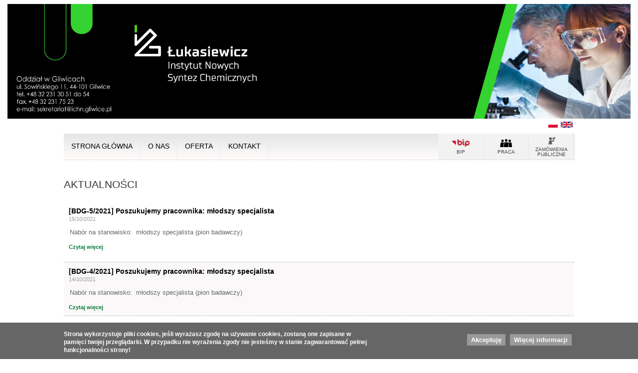

--- FILE ---
content_type: text/html; charset=utf-8
request_url: http://www.ichn.gliwice.pl/pl/aktualnosci
body_size: 6360
content:
<!DOCTYPE html>
<!--[if IEMobile 7]><html class="iem7"  lang="pl" dir="ltr"><![endif]-->
<!--[if lte IE 6]><html class="lt-ie9 lt-ie8 lt-ie7"  lang="pl" dir="ltr"><![endif]-->
<!--[if (IE 7)&(!IEMobile)]><html class="lt-ie9 lt-ie8"  lang="pl" dir="ltr"><![endif]-->
<!--[if IE 8]><html class="lt-ie9"  lang="pl" dir="ltr"><![endif]-->
<!--[if (gte IE 9)|(gt IEMobile 7)]><!--><html  lang="pl" dir="ltr" prefix="content: http://purl.org/rss/1.0/modules/content/ dc: http://purl.org/dc/terms/ foaf: http://xmlns.com/foaf/0.1/ og: http://ogp.me/ns# rdfs: http://www.w3.org/2000/01/rdf-schema# sioc: http://rdfs.org/sioc/ns# sioct: http://rdfs.org/sioc/types# skos: http://www.w3.org/2004/02/skos/core# xsd: http://www.w3.org/2001/XMLSchema#"><!--<![endif]-->

<head>
  <meta charset="utf-8" />
<link rel="shortcut icon" href="http://www.ichn.gliwice.pl/sites/default/files/favicon.ico" type="image/vnd.microsoft.icon" />
<meta name="description" content="Naszą misją są wszelkie działania na rzecz wzrostu innowacyjności i konkurencyjności gospodarki krajowej. Działania te realizujemy poprzez współpracę z przemysłem chemicznym nieorganicznym i branżami pokrewnymi, nie zapominając o intensyfikacji prac na rzecz ochrony środowiska." />
<meta name="keywords" content="instytut, chemia nieorganiczna, produkty nieorganiczne, mikronizacja, REACH, usługi analityczne, usługi badawcze, technologie nieorganiczne, inżynieria chemiczna, krystalizacja, ochrona środowiska, nawozy, CLP, analiza termiczna, powierzchnia właściwa BET, mielenie, suszenie rozpyłowe, odpady, ścieki, sole nieorganiczne, związki krzemu, związki fosforu" />
<link rel="canonical" href="http://www.ichn.gliwice.pl/pl/aktualnosci" />
<link rel="shortlink" href="http://www.ichn.gliwice.pl/pl/aktualnosci" />
  <title>Aktualności | ICHN</title>

      <meta name="MobileOptimized" content="width">
    <meta name="HandheldFriendly" content="true">
    <meta name="viewport" content="width=device-width, initial-scale=1.0" />
    <meta http-equiv="cleartype" content="on">

  <style>
@import url("http://www.ichn.gliwice.pl/modules/system/system.base.css?plf538");
</style>
<style>
@import url("http://www.ichn.gliwice.pl/modules/comment/comment.css?plf538");
@import url("http://www.ichn.gliwice.pl/modules/field/theme/field.css?plf538");
@import url("http://www.ichn.gliwice.pl/modules/node/node.css?plf538");
@import url("http://www.ichn.gliwice.pl/modules/search/search.css?plf538");
@import url("http://www.ichn.gliwice.pl/modules/user/user.css?plf538");
@import url("http://www.ichn.gliwice.pl/sites/all/modules/views/css/views.css?plf538");
@import url("http://www.ichn.gliwice.pl/sites/all/modules/caption_filter/caption-filter.css?plf538");
@import url("http://www.ichn.gliwice.pl/sites/all/modules/ckeditor/css/ckeditor.css?plf538");
</style>
<style>
@import url("http://www.ichn.gliwice.pl/sites/all/libraries/colorbox/example3/colorbox.css?plf538");
@import url("http://www.ichn.gliwice.pl/sites/all/modules/ctools/css/ctools.css?plf538");
</style>
<style>#sliding-popup.sliding-popup-bottom{background:#0779BF;}#sliding-popup .popup-content #popup-text h2,#sliding-popup .popup-content #popup-text p{color:#ffffff !important;}
</style>
<style>
@import url("http://www.ichn.gliwice.pl/sites/all/modules/eu_cookie_compliance/css/eu_cookie_compliance.css?plf538");
@import url("http://www.ichn.gliwice.pl/sites/all/modules/responsive_menus/styles/responsive_menus_simple/css/responsive_menus_simple.css?plf538");
@import url("http://www.ichn.gliwice.pl/sites/all/libraries/superfish/css/superfish.css?plf538");
</style>
<style>
@import url("http://www.ichn.gliwice.pl/sites/all/themes/ichn/css/styles.css?plf538");
</style>
  <script src="//ajax.googleapis.com/ajax/libs/jquery/1.7.2/jquery.min.js"></script>
<script>window.jQuery || document.write("<script src='/sites/all/modules/jquery_update/replace/jquery/1.7/jquery.min.js'>\x3C/script>")</script>
<script src="http://www.ichn.gliwice.pl/sites/default/files/js/js_vSmhpx_T-AShyt_WMW5_TcwwxJP1imoVOa8jvwL_mxE.js"></script>
<script src="http://www.ichn.gliwice.pl/sites/default/files/js/js_TGt4Bz2WQNO2l8-kQRpmF_J7K3WB-qqhpTEDuzSnHec.js"></script>
<script src="http://www.ichn.gliwice.pl/sites/default/files/js/js_gDN1JglDb21fVvCKHcbFJIrOS50yWMuxO7f_ON6kAXM.js"></script>
<script src="http://www.ichn.gliwice.pl/sites/default/files/js/js_kthbb8Qw-vOjbkvBH3OfwehnCERu75NkCaLVxkO_kZQ.js"></script>
<script>jQuery.extend(Drupal.settings, {"basePath":"\/","pathPrefix":"pl\/","ajaxPageState":{"theme":"ichn","theme_token":"LbFg8x96qGU8RmmLeZpO-AK2zK2IFiqTOx0HhGJNNts","js":{"sites\/all\/modules\/eu_cookie_compliance\/js\/eu_cookie_compliance.js":1,"\/\/ajax.googleapis.com\/ajax\/libs\/jquery\/1.7.2\/jquery.min.js":1,"0":1,"misc\/jquery.once.js":1,"misc\/drupal.js":1,"sites\/all\/modules\/caption_filter\/js\/caption-filter.js":1,"public:\/\/languages\/pl_I8VeLyLZ_HtJPMR5kHQAAQv4RmjIv98l_Y6hId9IW9Q.js":1,"sites\/all\/libraries\/colorbox\/jquery.colorbox-min.js":1,"sites\/all\/modules\/colorbox\/js\/colorbox.js":1,"sites\/all\/modules\/responsive_menus\/styles\/responsive_menus_simple\/js\/responsive_menus_simple.js":1,"sites\/all\/libraries\/superfish\/jquery.hoverIntent.minified.js":1,"sites\/all\/libraries\/superfish\/supposition.js":1,"sites\/all\/libraries\/superfish\/superfish.js":1,"sites\/all\/libraries\/superfish\/supersubs.js":1,"sites\/all\/modules\/superfish\/superfish.js":1,"sites\/all\/themes\/ichn\/js\/script.js":1,"sites\/all\/themes\/ichn\/js\/jquery.rwdImageMaps.min.js":1},"css":{"modules\/system\/system.base.css":1,"modules\/system\/system.menus.css":1,"modules\/system\/system.messages.css":1,"modules\/system\/system.theme.css":1,"modules\/comment\/comment.css":1,"modules\/field\/theme\/field.css":1,"modules\/node\/node.css":1,"modules\/search\/search.css":1,"modules\/user\/user.css":1,"sites\/all\/modules\/views\/css\/views.css":1,"sites\/all\/modules\/caption_filter\/caption-filter.css":1,"sites\/all\/modules\/ckeditor\/css\/ckeditor.css":1,"sites\/all\/libraries\/colorbox\/example3\/colorbox.css":1,"sites\/all\/modules\/ctools\/css\/ctools.css":1,"0":1,"sites\/all\/modules\/eu_cookie_compliance\/css\/eu_cookie_compliance.css":1,"sites\/all\/modules\/responsive_menus\/styles\/responsive_menus_simple\/css\/responsive_menus_simple.css":1,"sites\/all\/libraries\/superfish\/css\/superfish.css":1,"sites\/all\/themes\/ichn\/system.menus.css":1,"sites\/all\/themes\/ichn\/system.messages.css":1,"sites\/all\/themes\/ichn\/system.theme.css":1,"sites\/all\/themes\/ichn\/css\/styles.css":1}},"colorbox":{"opacity":"0.85","current":"{current} of {total}","previous":"\u00ab Prev","next":"Next \u00bb","close":"Close","maxWidth":"98%","maxHeight":"98%","fixed":true,"mobiledetect":true,"mobiledevicewidth":"480px"},"eu_cookie_compliance":{"popup_enabled":1,"popup_agreed_enabled":0,"popup_hide_agreed":0,"popup_clicking_confirmation":1,"popup_html_info":"\u003Cdiv\u003E\n  \u003Cdiv class =\u0022popup-content info\u0022\u003E\n    \u003Cdiv id=\u0022popup-text\u0022\u003E\n      \u003Cp\u003E\u003Cstrong\u003EStrona wykorzystuje pliki cookies\u003C\/strong\u003E, je\u015bli wyra\u017casz zgod\u0119 na u\u017cywanie cookies, zostan\u0105 one zapisane w pami\u0119ci twojej przegl\u0105darki. W przypadku nie wyra\u017cenia zgody nie jeste\u015bmy w stanie zagwarantowa\u0107 pe\u0142nej \u003Cstrong\u003Efunkcjonalno\u015bci strony!\u003C\/strong\u003E\u003C\/p\u003E\n    \u003C\/div\u003E\n    \u003Cdiv id=\u0022popup-buttons\u0022\u003E\n      \u003Cbutton type=\u0022button\u0022 class=\u0022agree-button\u0022\u003EAkceptuj\u0119\u003C\/button\u003E\n      \u003Cbutton type=\u0022button\u0022 class=\u0022find-more-button\u0022\u003EWi\u0119cej informacji\u003C\/button\u003E\n    \u003C\/div\u003E\n  \u003C\/div\u003E\n\u003C\/div\u003E\n","popup_html_agreed":"\u003Cdiv\u003E\n  \u003Cdiv class =\u0022popup-content agreed\u0022\u003E\n    \u003Cdiv id=\u0022popup-text\u0022\u003E\n      \u003Cp\u003EThank you for accepting cookiesYou can now hide this message or find out more about cookies.\u003C\/p\u003E\n    \u003C\/div\u003E\n    \u003Cdiv id=\u0022popup-buttons\u0022\u003E\n      \u003Cbutton type=\u0022button\u0022 class=\u0022hide-popup-button\u0022\u003EUkryj\u003C\/button\u003E\n      \u003Cbutton type=\u0022button\u0022 class=\u0022find-more-button\u0022 \u003EMore info\u003C\/button\u003E\n    \u003C\/div\u003E\n  \u003C\/div\u003E\n\u003C\/div\u003E","popup_height":"auto","popup_width":"100%","popup_delay":1000,"popup_link":"\/pl\/polityka-prywatnosci","popup_link_new_window":1,"popup_position":null,"popup_language":"pl","domain":""},"responsive_menus":[{"toggler_text":"\u2630 Menu","selectors":["#block-superfish-1"],"media_size":"825","absolute":true,"remove_attributes":true,"responsive_menus_style":"responsive_menus_simple"}],"superfish":{"1":{"id":"1","sf":{"animation":{"opacity":"show","height":"show"},"speed":"\u0027fast\u0027","autoArrows":false,"dropShadows":false,"disableHI":false},"plugins":{"supposition":true,"bgiframe":false,"supersubs":{"minWidth":"12","maxWidth":"27","extraWidth":1}}}}});</script>
      <!--[if lt IE 9]>
    <script src="/sites/all/themes/zen/js/html5-respond.js"></script>
    <![endif]-->
  </head>
<body class="html not-front not-logged-in no-sidebars page-aktualnosci i18n-pl section-aktualnosci page-views" >
      <p id="skip-link">
      <a href="#main-menu" class="element-invisible element-focusable">Jump to navigation</a>
    </p>
      
<div id="page">

  <header class="header" id="header" role="banner">

    
    
      <div class="header__region region region-header">
    <div id="block-block-1" class="block block-block first last odd">

      
  <div>
<div id="first_top_div">
<div class="center_div_left"><img alt="" src="/sites/default/files/naglowek-Gliwice-nowy-left.jpg" /></div>
<div class="center_div_right"><img alt="" src="/sites/default/files/naglowek-Gliwice-nowy-right.jpg" /></div>
</div>

</div>
  </div>

  </header>

  <div id="main">

    <div id="navigation">

      
        <div class="region region-navigation">
    <div id="block-block-6" class="block block-block first odd">

      
  <p><a href="/pl/"><img src="/sites/all/themes/ichn/images/pl.png" /></a><a href="/en/"><img src="/sites/all/themes/ichn/images/en.png" /></a></p>

</div>
<div id="block-superfish-1" class="block block-superfish even">

      
  <ul id="superfish-1" class="menu sf-menu sf-main-menu sf-horizontal sf-style-none sf-total-items-4 sf-parent-items-2 sf-single-items-2"><li id="menu-423-1" class="first odd sf-item-1 sf-depth-1 sf-no-children"><a href="/pl" title="" class="sf-depth-1">Strona główna</a></li><li id="menu-441-1" class="middle even sf-item-2 sf-depth-1 sf-total-children-5 sf-parent-children-1 sf-single-children-4 menuparent"><span title="" class="sf-depth-1 menuparent nolink">O nas</span><ul><li id="menu-551-1" class="first odd sf-item-1 sf-depth-2 sf-no-children"><a href="/pl/aktualnosci" title="" class="sf-depth-2 active">Aktualności</a></li><li id="menu-443-1" class="middle even sf-item-2 sf-depth-2 sf-no-children"><a href="/pl/historia" class="sf-depth-2">Historia</a></li><li id="menu-513-1" class="middle odd sf-item-3 sf-depth-2 sf-no-children"><a href="/pl/struktura-organizacyjna" class="sf-depth-2">Struktura oddziału</a></li><li id="menu-505-1" class="middle even sf-item-4 sf-depth-2 sf-total-children-6 sf-parent-children-0 sf-single-children-6 menuparent"><span title="" class="sf-depth-2 menuparent nolink">Osiągnięcia</span><ul><li id="menu-453-1" class="first odd sf-item-1 sf-depth-3 sf-no-children"><a href="/pl/nagrody-i-wyroznienia" class="sf-depth-3">Nagrody i wyróżnienia</a></li><li id="menu-452-1" class="middle even sf-item-2 sf-depth-3 sf-no-children"><a href="/pl/patenty" class="sf-depth-3">Patenty</a></li><li id="menu-455-1" class="middle odd sf-item-3 sf-depth-3 sf-no-children"><a href="/pl/projekty" class="sf-depth-3">Projekty</a></li><li id="menu-454-1" class="middle even sf-item-4 sf-depth-3 sf-no-children"><a href="/pl/publikacje" class="sf-depth-3">Publikacje</a></li><li id="menu-514-1" class="middle odd sf-item-5 sf-depth-3 sf-no-children"><a href="/pl/czlonkostwo" class="sf-depth-3">Członkostwo</a></li><li id="menu-509-1" class="last even sf-item-6 sf-depth-3 sf-no-children"><a href="/pl/licencje-i-wdrozenia" class="sf-depth-3">Licencje i wdrożenia</a></li></ul></li><li id="menu-444-1" class="last odd sf-item-5 sf-depth-2 sf-no-children"><a href="http://www.ins.pulawy.pl" title="" class="sf-depth-2">INS Puławy</a></li></ul></li><li id="menu-446-1" class="middle odd sf-item-3 sf-depth-1 sf-total-children-3 sf-parent-children-3 sf-single-children-0 menuparent"><span title="" class="sf-depth-1 menuparent nolink">Oferta</span><ul><li id="menu-510-1" class="first odd sf-item-1 sf-depth-2 sf-total-children-1 sf-parent-children-0 sf-single-children-1 menuparent"><span title="" class="sf-depth-2 menuparent nolink">Badania</span><ul><li id="menu-512-1" class="firstandlast odd sf-item-1 sf-depth-3 sf-no-children"><a href="/pl/grupa-badawcza-chemia-nieorganiczna" class="sf-depth-3">Zakład Syntezy Nieorganicznej i Inżynierii Procesowej</a></li></ul></li><li id="menu-503-1" class="middle even sf-item-2 sf-depth-2 sf-total-children-3 sf-parent-children-0 sf-single-children-3 menuparent"><span title="" class="sf-depth-2 menuparent nolink">Usługi</span><ul><li id="menu-519-1" class="first odd sf-item-1 sf-depth-3 sf-no-children"><a href="/pl/sekcja-analityczna" class="sf-depth-3">Laboratorium Analityczne</a></li><li id="menu-521-1" class="middle even sf-item-2 sf-depth-3 sf-no-children"><a href="/pl/laboratorium-mikronizacji" class="sf-depth-3">Laboratorium Mikronizacji</a></li><li id="menu-814-1" class="last odd sf-item-3 sf-depth-3 sf-no-children"><a href="/pl/grupa-badawcza-chemia-nieorganiczna-0" class="sf-depth-3">Zakład Syntezy Nieorganicznej i Inżynierii Procesowej</a></li></ul></li><li id="menu-517-1" class="last odd sf-item-3 sf-depth-2 sf-total-children-1 sf-parent-children-0 sf-single-children-1 menuparent"><span title="" class="sf-depth-2 menuparent nolink">Produkcja</span><ul><li id="menu-518-1" class="firstandlast odd sf-item-1 sf-depth-3 sf-no-children"><a href="/pl/produkcja-0" class="sf-depth-3">Zakład Wsparcia Technicznego</a></li></ul></li></ul></li><li id="menu-561-1" class="last even sf-item-4 sf-depth-1 sf-no-children"><a href="/pl/kontakt" class="sf-depth-1">Kontakt</a></li></ul>
</div>
<div id="block-block-2" class="block block-block last odd">

      
  <div id="menu_right">
<div id="bip">
<div class="logo_menu_right rtecenter"><a href="http://www.ins.pulawy.pl/BIP/" target="_blank"><img alt="" src="/sites/default/files/bip_logo.png" /></a></div>
<div class="rtecenter"><a href="http://www.ins.pulawy.pl/BIP/" target="_blank">Bip</a></div>
</div>
<div id="eu">
<div class="logo_menu_right rtecenter"><a href="praca"><img alt="" src="/sites/default/files/people.png" /></a></div>
<div class="rtecenter"><a href="praca">Praca</a></div>
</div>
<div id="przetargi">
<div class="logo_menu_right rtecenter"><a href="zamowienia-publiczne"><img alt="" src="/sites/default/files/zamowienia_logo.png" /></a></div>
<div class="rtecenter"><a href="zamowienia-publiczne">Zamówienia<br />
publiczne</a></div>
</div>
</div>

</div>
  </div>

    </div>

    <div id="content" class="column" role="main">
                  <a id="main-content"></a>
                    <h1 class="page__title title" id="page-title">Aktualności</h1>
                                          


<div class="view view-aktualnosci view-id-aktualnosci view-display-id-page_1 view-dom-id-aca83351eac2e563b1f0a59ed4d1e5d1">
        
  
  
      <div class="view-content">
        <div class="views-row views-row-1 views-row-odd views-row-first">
      
  <div class="views-field views-field-title">        <span class="field-content"><a href="/pl/bdg-52021-poszukujemy-pracownika-mlodszy-specjalista">[BDG-5/2021] Poszukujemy pracownika: młodszy specjalista</a></span>  </div>  
  <div class="views-field views-field-created">        <span class="field-content">15/10/2021</span>  </div>  
  <div class="views-field views-field-body">        <div class="field-content"><p>Nabór na stanowisko:  młodszy specjalista (pion badawczy)</p></div>  </div>  
  <div class="views-field views-field-view-node">        <span class="field-content"><a href="/pl/bdg-52021-poszukujemy-pracownika-mlodszy-specjalista">Czytaj więcej</a></span>  </div>  </div>
  <div class="views-row views-row-2 views-row-even">
      
  <div class="views-field views-field-title">        <span class="field-content"><a href="/pl/bdg-42021-poszukujemy-pracownika-mlodszy-specjalista">[BDG-4/2021] Poszukujemy pracownika: młodszy specjalista</a></span>  </div>  
  <div class="views-field views-field-created">        <span class="field-content">14/10/2021</span>  </div>  
  <div class="views-field views-field-body">        <div class="field-content"><p>Nabór na stanowisko:  młodszy specjalista (pion badawczy)</p></div>  </div>  
  <div class="views-field views-field-view-node">        <span class="field-content"><a href="/pl/bdg-42021-poszukujemy-pracownika-mlodszy-specjalista">Czytaj więcej</a></span>  </div>  </div>
  <div class="views-row views-row-3 views-row-odd">
      
  <div class="views-field views-field-title">        <span class="field-content"><a href="/pl/zaproszenie-do-skladania-ofert-0">Zaproszenie do składania ofert</a></span>  </div>  
  <div class="views-field views-field-created">        <span class="field-content">21/09/2020</span>  </div>  
  <div class="views-field views-field-body">        <div class="field-content"><p><a href="http://ins.pulawy.pl/BIP/zampubl30.html" target="_new">INS/IChN/ZO-8/2020</a><br />
Zaproszenie do składania ofert:<br /></p></div>  </div>  
  <div class="views-field views-field-view-node">        <span class="field-content"><a href="/pl/zaproszenie-do-skladania-ofert-0">Czytaj więcej</a></span>  </div>  </div>
  <div class="views-row views-row-4 views-row-even">
      
  <div class="views-field views-field-title">        <span class="field-content"><a href="/pl/poszukujemy-pracownika-mlodszy-specjalista">Poszukujemy pracownika: Młodszy specjalista</a></span>  </div>  
  <div class="views-field views-field-created">        <span class="field-content">10/06/2020</span>  </div>  
  <div class="views-field views-field-body">        <div class="field-content"><p><strong><a href="http://www.ins.pulawy.pl/images/dokumenty/ogloszenia/Praca/IChN_mlodszy_specjalista_zmiana_terminu.pdf" target="_new"><span style="&lt;/body"></span></a></strong></p></div>  </div>  
  <div class="views-field views-field-view-node">        <span class="field-content"><a href="/pl/poszukujemy-pracownika-mlodszy-specjalista">Czytaj więcej</a></span>  </div>  </div>
  <div class="views-row views-row-5 views-row-odd">
      
  <div class="views-field views-field-title">        <span class="field-content"><a href="/pl/zaproszenie-do-skladania-ofert">Zaproszenie do składania ofert</a></span>  </div>  
  <div class="views-field views-field-created">        <span class="field-content">05/05/2020</span>  </div>  
  <div class="views-field views-field-body">        <div class="field-content"><p><strong><a href="http://ins.pulawy.pl/BIP/doc30/2020-ICHNZO5-wynik.pdf" target="_new">Informacja o wynikach postępowania</a>.</strong></p></div>  </div>  
  <div class="views-field views-field-view-node">        <span class="field-content"><a href="/pl/zaproszenie-do-skladania-ofert">Czytaj więcej</a></span>  </div>  </div>
  <div class="views-row views-row-6 views-row-even">
      
  <div class="views-field views-field-title">        <span class="field-content"><a href="/pl/udzial-w-projekcie-cubr">Udział w projekcie CuBR</a></span>  </div>  
  <div class="views-field views-field-created">        <span class="field-content">08/04/2020</span>  </div>  
  <div class="views-field views-field-body">        <div class="field-content"><p></p></div>  </div>  
  <div class="views-field views-field-view-node">        <span class="field-content"><a href="/pl/udzial-w-projekcie-cubr">Czytaj więcej</a></span>  </div>  </div>
  <div class="views-row views-row-7 views-row-odd">
      
  <div class="views-field views-field-title">        <span class="field-content"><a href="/pl/zarzadzenie-dyrektora-w-zwiazku-z-wystapieniem-zagrozenia-epidemiologicznego">Zarządzenie Dyrektora w związku z wystąpieniem zagrożenia epidemiologicznego</a></span>  </div>  
  <div class="views-field views-field-created">        <span class="field-content">17/03/2020</span>  </div>  
  <div class="views-field views-field-body">        <div class="field-content"><p><strong>W związku z wystąpieniem zagrożenia epidemiologicznego koronawirusem (SARS 2019-CoV-2) w Polsce pragniemy poinformować o czasowym przestoju</strong></p></div>  </div>  
  <div class="views-field views-field-view-node">        <span class="field-content"><a href="/pl/zarzadzenie-dyrektora-w-zwiazku-z-wystapieniem-zagrozenia-epidemiologicznego">Czytaj więcej</a></span>  </div>  </div>
  <div class="views-row views-row-8 views-row-even">
      
  <div class="views-field views-field-title">        <span class="field-content"><a href="/pl/informacja-o-sprzedazy-samochodu-osobowego-stanowiacego-wlasnosc-sieci-badawczej-lukasiewicz">Informacja o sprzedaży samochodu osobowego stanowiącego własność Sieci Badawczej ŁUKASIEWICZ - Instytutu Nowych Syntez Chemicznych</a></span>  </div>  
  <div class="views-field views-field-created">        <span class="field-content">27/09/2019</span>  </div>  
  <div class="views-field views-field-body">        <div class="field-content"></div>  </div>  
  <div class="views-field views-field-view-node">        <span class="field-content"><a href="/pl/informacja-o-sprzedazy-samochodu-osobowego-stanowiacego-wlasnosc-sieci-badawczej-lukasiewicz">Czytaj więcej</a></span>  </div>  </div>
  <div class="views-row views-row-9 views-row-odd">
      
  <div class="views-field views-field-title">        <span class="field-content"><a href="/pl/publiczny-przetarg-pisemny-na-sprzedaz-samochodu-osobowego">Publiczny przetarg pisemny na sprzedaż samochodu osobowego</a></span>  </div>  
  <div class="views-field views-field-created">        <span class="field-content">05/09/2019</span>  </div>  
  <div class="views-field views-field-body">        <div class="field-content"><p>Sieć Badawcza Łukasiewicz - Instytut Nowych Syntez Chemicznych ogłasza<br />
publiczny przetarg pisemny na sprzedaż samochodu osobowego.</p></div>  </div>  
  <div class="views-field views-field-view-node">        <span class="field-content"><a href="/pl/publiczny-przetarg-pisemny-na-sprzedaz-samochodu-osobowego">Czytaj więcej</a></span>  </div>  </div>
  <div class="views-row views-row-10 views-row-even views-row-last">
      
  <div class="views-field views-field-title">        <span class="field-content"><a href="/pl/zapytanie-ofertowe-ichngs20195-dostawa-analizatora-ogolnego-wegla-organicznego-toc">ZAPYTANIE OFERTOWE ICHN/GS/2019/5: Dostawa analizatora ogólnego węgla organicznego TOC</a></span>  </div>  
  <div class="views-field views-field-created">        <span class="field-content">13/08/2019</span>  </div>  
  <div class="views-field views-field-body">        <div class="field-content"><p><strong><a href="/sites/default/files/aktualnosci/zalaczniki/analizator_-wybor_oferty.pdf" target="_new">Informacja o wyborze oferty</a></strong></p></div>  </div>  
  <div class="views-field views-field-view-node">        <span class="field-content"><a href="/pl/zapytanie-ofertowe-ichngs20195-dostawa-analizatora-ogolnego-wegla-organicznego-toc">Czytaj więcej</a></span>  </div>  </div>
    </div>
  
      <h2 class="element-invisible">Strony</h2><div class="item-list"><ul class="pager"><li class="pager-current first">1</li>
<li class="pager-item"><a title="Przejdź do strony 2" href="/pl/aktualnosci?page=1">2</a></li>
<li class="pager-item"><a title="Przejdź do strony 3" href="/pl/aktualnosci?page=2">3</a></li>
<li class="pager-item"><a title="Przejdź do strony 4" href="/pl/aktualnosci?page=3">4</a></li>
<li class="pager-item"><a title="Przejdź do strony 5" href="/pl/aktualnosci?page=4">5</a></li>
<li class="pager-next"><a href="/pl/aktualnosci?page=1">następna &gt;</a></li>
<li class="pager-last last"><a href="/pl/aktualnosci?page=4"></a></li>
</ul></div>  
  
  
  
  
</div>          </div>

    
    
  </div>
<div id="footer_bg">
    <footer id="footer" class="region region-footer">
    <div id="block-views-na-skroty-blok-block" class="block block-views first odd">

        <h2 class="block__title block-title">Na skróty</h2>
    
  <div class="view view-na-skroty-blok view-id-na_skroty_blok view-display-id-block view-dom-id-52b11d1cc6cb32afded05df94142cf17">
        
  
  
      <div class="view-content">
      <div class="item-list">    <ul>          <li class="views-row views-row-1 views-row-odd views-row-first">  
  <div class="views-field views-field-title">        <span class="field-content"><a href="/pl/projekty">Projekty</a></span>  </div></li>
          <li class="views-row views-row-2 views-row-even">  
  <div class="views-field views-field-title">        <span class="field-content"><a href="/pl/badania">Badania</a></span>  </div></li>
          <li class="views-row views-row-3 views-row-odd">  
  <div class="views-field views-field-title">        <span class="field-content"><a href="/pl/uslugi">Usługi</a></span>  </div></li>
          <li class="views-row views-row-4 views-row-even views-row-last">  
  <div class="views-field views-field-title">        <span class="field-content"><a href="/pl/produkcja">Produkcja</a></span>  </div></li>
      </ul></div>    </div>
  
  
  
  
  
  
</div>
</div>
<div id="block-block-4" class="block block-block last even">

      
  <h2 class="rteright">Sieć Badawcza Łukasiewicz - Instytut Nowych Syntez Chemicznych&nbsp;<br />
Centrum Badań i Rozwoju InorChem</h2>
<p class="rteright">ul. Sowińskiego 11, 44-101 Gliwice&nbsp;<br />
tel. +48 32&nbsp;231 30 51 do 54, faks +48 32&nbsp;231 75 23&nbsp;<br />
e-mail: <a href="mailto:sekretariat.gliwice@ins.lukasiewicz.gov.pl">sekretariat.gliwice@ins.lukasiewicz.gov.pl</a></p>
<p>&nbsp;</p>
<p class="rteright">IChN&nbsp; 2015<br />
Wszelkie prawa zastrzeżone</p>
<p><a class="polityka" href="polityka-prywatnosci">Polityka prywatności</a></p>

</div>
  </footer>
</div>
</div>

  <script src="http://www.ichn.gliwice.pl/sites/default/files/js/js_paiTaEsc1HNeBS2rkLc1NrprKrFnApv70kuY8awAaTI.js"></script>
</body>
</html>


--- FILE ---
content_type: text/css
request_url: http://www.ichn.gliwice.pl/sites/all/themes/ichn/css/styles.css?plf538
body_size: 5506
content:
/* line 14, ../sass/_reset.scss */
html, body, div, span, applet, object, iframe,
h1, h2, h3, h4, h5, h6, p, blockquote, pre,
a, abbr, acronym, address, big, cite, code,
del, dfn, em, img, ins, kbd, q, s, samp,
small, strike, strong, sub, sup, tt, var,
b, u, i, center,
dl, dt, dd, ol, ul, li,
fieldset, form, label, legend,
table, caption, tbody, tfoot, thead, tr, th, td,
article, aside, canvas, details, embed,
figure, figcaption, footer, header, hgroup,
menu, nav, output, ruby, section, summary,
time, mark, audio, video {
  margin: 0;
  padding: 0;
  border: 0;
  outline: 0;
  font-size: 100%;
  font: inherit;
  vertical-align: baseline;
}

/* line 25, ../sass/_reset.scss */
article, aside, details, figcaption, figure,
footer, header, hgroup, menu, nav, section {
  display: block;
}

/* line 29, ../sass/_reset.scss */
body {
  line-height: 1;
}

.node-23 .field-item div, .node-41 .field-item div, .node-59 .field-item div, .node-61 .field-item div {
  display: inline-block;
  padding: 10px;
  vertical-align: top;
  width: 45%;
  text-align: center;
  border-bottom: 1px dashed #999;
  min-height: 200px;
}
.node-23 .field-item div:nth-child(odd), .node-41 .field-item div:nth-child(odd), .node-59 .field-item div:nth-child(odd), .node-61 .field-item div:nth-child(odd) {
  background: #eee;
}

/* line 33, ../sass/_reset.scss */
ol, ul {
  list-style: none;
}

/* line 37, ../sass/_reset.scss */
blockquote, q {
  quotes: none;
}

/* line 42, ../sass/_reset.scss */
blockquote:before, blockquote:after,
q:before, q:after {
  content: '';
  content: none;
}

/* line 47, ../sass/_reset.scss */
table {
  border-collapse: collapse;
  border-spacing: 0;
}

/* line 52, ../sass/_reset.scss */
a {
  text-decoration: none;
}

/* line 56, ../sass/_reset.scss */
.outline {
  position: absolute;
  clip: rect(0px 0px 0px 0px);
  *clip: rect 0 0 0 0;
}

/*niebieski*/
/* line 10, ../sass/styles.scss */
html, body {
  width: 100%;
  font-family: Verdana, Arial, Helvetica, sans-serif;
}

/* line 15, ../sass/styles.scss */
p {
  margin: 8px 0;
}

/* line 19, ../sass/styles.scss */
h3 {
  font-size: 1.2em;
}

/* line 23, ../sass/styles.scss */
strong {
  font-weight: bold;
}

/* line 27, ../sass/styles.scss */
a {
  text-decoration: none;
}

/* line 30, ../sass/styles.scss */
a:hover {
  -webkit-transition: all .25s ease;
  -moz-transition: all .25s ease;
  -ms-transition: all .25s ease;
  -o-transition: all .25s ease;
  transition: all .25s ease;
  opacity: .9;
}

/* line 39, ../sass/styles.scss */
ul {
  padding-left: 30px;
  padding-top: 10px;
  padding-bottom: 10px;
}
/* line 43, ../sass/styles.scss */
ul ul {
  padding-left: 15px;
}
/* line 45, ../sass/styles.scss */
ul ul li {
  list-style: circle;
}

/* line 51, ../sass/styles.scss */
#page {
  padding: 0 15px;
}

/* line 56, ../sass/styles.scss */
article p {
  margin: 15px 0;
}
/* line 59, ../sass/styles.scss */
article li {
  list-style: disc;
}
/* line 61, ../sass/styles.scss */
article li:hover {
  transition: all .25s ease;
  opacity: .9;
}
/* line 66, ../sass/styles.scss */
article table {
  display: table;
}
/* line 68, ../sass/styles.scss */
article table p {
  margin: 0;
}
/* line 71, ../sass/styles.scss */
article table td {
  padding: 5px 10px;
}
/* line 73, ../sass/styles.scss */
article table td:hover {
  transition: all .25s ease;
  opacity: .6;
}

/* line 81, ../sass/styles.scss */
h2 {
  font-size: 1.2em;
}

/* line 85, ../sass/styles.scss */
#first_top_div {
	background: #000000;
  width: 100%;
  color: #fff;
  display: table;
}
/* line 92, ../sass/styles.scss */
.center_div_right img {
  height: 280px;
width: auto;
float: right;
}
.center_div_left img{
 height: 280px;
width: auto;
float: left;
}
#kontakt_top_right_center {
	background: #000;
	color: #fff;
	    padding: 0 10px 5px;
    font-size: .8em;
}
#kontakt_top_right_center a {
	color: #fff;
}
}

/* line 100, ../sass/styles.scss */
.center_div {
  max-width: 1024px;
  margin: 0 auto;
}

/* line 105, ../sass/styles.scss */
.not-front #content {
  clear: both;
  padding: 30px 0;
}

/* line 110, ../sass/styles.scss */
#second_top_div {
  width: 100%;
  height: 120px;
  position: relative;
}
/* line 114, ../sass/styles.scss */
#second_top_div a {
  color: #1D396B;
}
/* line 117, ../sass/styles.scss */
#second_top_div div {
  height: 100%;
  margin-top: 5px;
}
/* line 120, ../sass/styles.scss */
#second_top_div div img {
  height: 100%;
  float: left;
}
/* line 124, ../sass/styles.scss */
#second_top_div div #kontakt_top_right_center {
  display: table-cell;
  vertical-align: middle;
  position: relative;
}
/* line 128, ../sass/styles.scss */
#second_top_div div #kontakt_top_right_center h2 {
  color: #007638;
  font-weight: bold;
  font-size: 0.9em;
  margin-top: -10px;
  margin-bottom: 5px;
}
/* line 135, ../sass/styles.scss */
#second_top_div div #kontakt_top_right_center p {
  font-size: 0.9em;
  line-height: 1.2em;
}
/* line 138, ../sass/styles.scss */
#second_top_div div #kontakt_top_right_center p a {
  color: #0a447f;
}
/* line 143, ../sass/styles.scss */
#second_top_div div .top_name {
  font-weight: bold;
  text-transform: uppercase;
  color: #1D396B;
  font-size: 1.3em;
  padding-left: 60px;
  display: block;
}
/* line 152, ../sass/styles.scss */
#second_top_div #kontakt_top_right {
  float: right;
  font-size: 0.85em;
  text-align: right;
}
/* line 156, ../sass/styles.scss */
#second_top_div #kontakt_top_right strong {
  font-weight: bold;
}
/* line 160, ../sass/styles.scss */
#second_top_div .center_div div:nth-child(1) {
  height: 60%;
  bottom: 0;
  margin: auto;
  position: absolute;
  margin-left: 10px;
  top: 0;
}
/* line 168, ../sass/styles.scss */
#second_top_div div:nth-child(2) {
  color: #0a447f;
  font-size: 1.4em;
  display: table;
  float: left;
  margin-left: 20px;
}

/* line 177, ../sass/styles.scss */
aside.sidebars {
  width: 23%;
  float: left;
}
/* line 180, ../sass/styles.scss */
aside.sidebars .link_sidebar {
  color: #0a447f;
}
/* line 183, ../sass/styles.scss */
aside.sidebars .block-title {
  color: #383838;
  text-transform: uppercase;
  margin-bottom: 10px;
  font-weight: bold;
  text-align: center;
  border-bottom: 1px dashed #bbb;
  padding-bottom: 8px;
  font-size: .85em;
}
/* line 193, ../sass/styles.scss */
aside.sidebars #block-block-3 {
  text-align: center;
  padding: 5px 5px;
  color: #383838;
  margin-bottom: 20px;
  border-bottom: 1px dashed #ddd;
  background: #e5e5e5;
  /* Old browsers */
  background: -moz-linear-gradient(top, #e5e5e5 0%, #fffcfc 100%);
  /* FF3.6+ */
  background: -webkit-gradient(linear, left top, left bottom, color-stop(0%, #e5e5e5), color-stop(100%, #fffcfc));
  /* Chrome,Safari4+ */
  background: -webkit-linear-gradient(top, #e5e5e5 0%, #fffcfc 100%);
  /* Chrome10+,Safari5.1+ */
  background: -o-linear-gradient(top, #e5e5e5 0%, #fffcfc 100%);
  /* Opera 11.10+ */
  background: -ms-linear-gradient(top, #e5e5e5 0%, #fffcfc 100%);
  /* IE10+ */
  background: linear-gradient(to bottom, #e5e5e5 0%, #fffcfc 100%);
  /* W3C */
  filter: progid:DXImageTransform.Microsoft.gradient(startColorstr='#e5e5e5', endColorstr='#fffcfc',GradientType=0 );
  /* IE6-9 */
}
/* line 215, ../sass/styles.scss */
aside.sidebars #block-block-3 p {
  font-size: 0.8em;
  margin: 10px 0 5px;
}
/* line 218, ../sass/styles.scss */
aside.sidebars #block-block-3 p img {
  width: 40%;
  margin: 0 2px;
}
/* line 223, ../sass/styles.scss */
aside.sidebars #block-block-3 .block-title {
  font-size: 0.85em;
  border-bottom: 1px dashed #bbb;
  padding-bottom: 8px;
  margin-top: 10px;
}

/* line 232, ../sass/styles.scss */
.front #content {
  width: 76%;
  float: right;
}

/* line 237, ../sass/styles.scss */
.front #cont_front {
  clear: both;
  margin-top: 20px;
  display: inline-block;
}

/* line 243, ../sass/styles.scss */
#block-nivo-slider-nivo-slider {
  clear: both;
  position: relative;
}
/* line 246, ../sass/styles.scss */
#block-nivo-slider-nivo-slider .nivo-controlNav {
  position: absolute;
  bottom: 0;
  z-index: 9;
  right: 10px;
  padding: 10px;
}

/* line 256, ../sass/styles.scss */
#content #page-title {
  color: #383838;
  font-size: 1.3em;
  margin-top: 10px;
  margin-bottom: 25px;
  text-transform: uppercase;
}
/* line 263, ../sass/styles.scss */
#content article {
  font-size: .82em;
  line-height: 1.5em;
  padding: 0 20px;
}

/* line 270, ../sass/styles.scss */
.region-navigation {
  position: relative;
}
/* line 272, ../sass/styles.scss */
.region-navigation #slider {
  box-shadow: 0px 1px 8px 0px #ddd;
}
/* line 275, ../sass/styles.scss */
.region-navigation #block-views-bloki-srodek-block {
  padding-top: 10px;
  border-top: 1px dashed #bbb;
  border-bottom: 1px dashed #bbb;
  display: inline-block;
  padding-bottom: 10px;
  margin-top: 2px;
  width: 100%;
}
/* line 283, ../sass/styles.scss */
.region-navigation #block-views-bloki-srodek-block .views-row {
  float: left;
  width: 32.9%;
  margin: 0.2%;
}
/* line 287, ../sass/styles.scss */
.region-navigation #block-views-bloki-srodek-block .views-row:hover {
  transition: all .3s ease;
  opacity: .9;
}
/* line 291, ../sass/styles.scss */
.region-navigation #block-views-bloki-srodek-block .views-row img {
  width: 100%;
  height: auto;
}
/* line 295, ../sass/styles.scss */
.region-navigation #block-views-bloki-srodek-block .views-row .views-field-title {
  text-align: center;
  margin-top: 3px;
  margin-bottom: 8px;
}
/* line 299, ../sass/styles.scss */
.region-navigation #block-views-bloki-srodek-block .views-row .views-field-title a {
  background-color: #35d62d;
  padding: 5px 0;
  width: 100%;
  color: #000;
  text-transform: uppercase;
  font-size: .9em;
  display: block;
}
/* line 309, ../sass/styles.scss */
.region-navigation #block-views-bloki-srodek-block .views-row .views-field-body {
  font-size: .7em;
  text-align: center;
  color: #666;
  margin-top: 5px;
}

/* line 319, ../sass/styles.scss */
.region-navigation::before {
  background: #e5e5e5;
  border-right: 1px solid #e8e8e8;
  /* Old browsers */
  background: -moz-linear-gradient(top, #e5e5e5 0%, #fffcfc 100%);
  /* FF3.6+ */
  background: -webkit-gradient(linear, left top, left bottom, color-stop(0%, #e5e5e5), color-stop(100%, #fffcfc));
  /* Chrome,Safari4+ */
  background: -webkit-linear-gradient(top, #e5e5e5 0%, #fffcfc 100%);
  /* Chrome10+,Safari5.1+ */
  background: -o-linear-gradient(top, #e5e5e5 0%, #fffcfc 100%);
  /* Opera 11.10+ */
  background: -ms-linear-gradient(top, #e5e5e5 0%, #fffcfc 100%);
  /* IE10+ */
  background: linear-gradient(to bottom, #e5e5e5 0%, #fffcfc 100%);
  /* W3C */
  filter: progid:DXImageTransform.Microsoft.gradient(startColorstr='#e5e5e5', endColorstr='#fffcfc',GradientType=0 );
  /* IE6-9 */
  display: block;
  width: 100%;
  height: 52px;
  border-bottom: 1px dashed #ddd;
  position: absolute;
  content: "";
  z-index: -9;
}

/* line 346, ../sass/styles.scss */
#block-superfish-1 {
  float: left;
  background: #e5e5e5;
}
/* line 349, ../sass/styles.scss */
#block-superfish-1 ul {
  height: 100%;
}
/* line 351, ../sass/styles.scss */
#block-superfish-1 ul li {
  height: 100%;
  display: table;
  background: #e5e5e5;
  border-right: 1px solid #e8e8e8;
  /* Old browsers */
  background: -moz-linear-gradient(top, #e5e5e5 0%, #fffcfc 100%);
  /* FF3.6+ */
  background: -webkit-gradient(linear, left top, left bottom, color-stop(0%, #e5e5e5), color-stop(100%, #fffcfc));
  /* Chrome,Safari4+ */
  background: -webkit-linear-gradient(top, #e5e5e5 0%, #fffcfc 100%);
  /* Chrome10+,Safari5.1+ */
  background: -o-linear-gradient(top, #e5e5e5 0%, #fffcfc 100%);
  /* Opera 11.10+ */
  background: -ms-linear-gradient(top, #e5e5e5 0%, #fffcfc 100%);
  /* IE10+ */
  background: linear-gradient(to bottom, #e5e5e5 0%, #fffcfc 100%);
  /* W3C */
  filter: progid:DXImageTransform.Microsoft.gradient(startColorstr='#e5e5e5', endColorstr='#fffcfc',GradientType=0 );
  /* IE6-9 */
}
#block-superfish-1 ul li .nolink:hover, #block-superfish-1 ul li a:hover {
  color: #666 !important;
}
/* line 371, ../sass/styles.scss */
#block-superfish-1 ul li ul {
  margin-top: 13px;
}
/* line 373, ../sass/styles.scss */
#block-superfish-1 ul li ul li {
  background: none;
  height: 65%;
  border: 0;
  max-width: 250px;
  background: #35d62d;
}
/* line 379, ../sass/styles.scss */
#block-superfish-1 ul li ul li:hover {
  transition: all .25s ease;
  background: #35d62d;
}
/* line 383, ../sass/styles.scss */
#block-superfish-1 ul li ul li a, #block-superfish-1 ul li ul li .nolink {
  color: #000;
  padding: 5px 15px;
  font-size: .8em;
}
/* line 389, ../sass/styles.scss */
#block-superfish-1 ul li ul li ul {
  margin-top: 0;
}
/* line 391, ../sass/styles.scss */
#block-superfish-1 ul li ul li ul li {
  background: #37b72c;
}
/* line 393, ../sass/styles.scss */
#block-superfish-1 ul li ul li ul li a {
  padding: 12px;
}
/* line 400, ../sass/styles.scss */
#block-superfish-1 ul li a:hover, #block-superfish-1 ul li .nolink:hover {
  transition: all .4s ease;
  color: #fff;
  opacity: .8;
  cursor: pointer;
}
/* line 406, ../sass/styles.scss */
#block-superfish-1 ul li.active-trail .nolink {
  color: #fff;
}
/* line 409, ../sass/styles.scss */
#block-superfish-1 ul li.active-trail {
  /* Permalink - use to edit and share this gradient: http://colorzilla.com/gradient-editor/#0a447f+0,0c6b9b+100 */
  background: #0a447f;
  /* Old browsers */
  background: -moz-linear-gradient(top, #37b72c 0%, #35d62d 100%);
  /* FF3.6+ */
  background: -webkit-gradient(linear, left top, left bottom, color-stop(0%, #37b72c), color-stop(100%, #35d62d));
  /* Chrome,Safari4+ */
  background: -webkit-linear-gradient(top, #37b72c 0%, #35d62d 100%);
  /* Chrome10+,Safari5.1+ */
  background: -o-linear-gradient(top, #37b72c 0%, #35d62d 100%);
  /* Opera 11.10+ */
  background: -ms-linear-gradient(top, #37b72c 0%, #35d62d 100%);
  /* IE10+ */
  background: linear-gradient(to bottom, #37b72c 0%, #35d62d 100%);
  /* W3C */
  filter: progid:DXImageTransform.Microsoft.gradient(startColorstr='#37b72c', endColorstr='#35d62d',GradientType=0 );
  /* IE6-9 */
}
/* line 427, ../sass/styles.scss */
#block-superfish-1 ul li.active-trail a {
  color: #000;
}
/* line 431, ../sass/styles.scss */
#block-superfish-1 ul li a, #block-superfish-1 ul li .nolink {
  height: 100%;
  color: #000;
  padding: 19px 15px;
  text-transform: uppercase;
  font-size: .85em;
  vertical-align: middle;
  display: table-cell;
}

/* line 444, ../sass/styles.scss */
#block-block-2 {
  float: right;
  background: #f2f2f2;
}
/* line 448, ../sass/styles.scss */
#block-block-2 #menu_right div:hover {
  transition: all 0.4s ease;
  background: #e5e5e5;
}

/* line 455, ../sass/styles.scss */
#menu_right > div {
  width: 70px;
  height: 42px;
  float: left;
  margin: 0;
  position: relative;
  text-align: right;
  padding: 10px 10px 0;
  border-right: 1px solid #e8e8e8;
}
/* line 467, ../sass/styles.scss */
#menu_right > div .rtecenter {
  font-size: 0.65em;
  text-transform: uppercase;
  padding-top: 5px;
  margin: 0;
}
/* line 472, ../sass/styles.scss */
#menu_right > div .rtecenter a {
  color: #444;
}
/* line 474, ../sass/styles.scss */
#menu_right > div .rtecenter a:hover {
  color: #999;
}
/* line 479, ../sass/styles.scss */
#menu_right > div .logo_menu_right {
  height: 17px;
  position: static;
  margin: 0 auto;
  padding: 0;
}
/* line 484, ../sass/styles.scss */
#menu_right > div .logo_menu_right img {
  height: 17px;
}

/* line 490, ../sass/styles.scss */
#menu_right #przetargi {
  padding-top: 5px;
}

/* line 495, ../sass/styles.scss */
.view-aktualnosci a {
  color: #000;
  font-weight: bold;
}
/* line 498, ../sass/styles.scss */
.view-aktualnosci a:hover {
  transition: all .3s ease;
  color: #35d62d;
}
/* line 503, ../sass/styles.scss */
.view-aktualnosci .pager li {
  float: left;
  font-size: .7em;
  margin: 0 2px;
}
/* line 507, ../sass/styles.scss */
.view-aktualnosci .pager li a {
  color: #999;
}
/* line 511, ../sass/styles.scss */
.view-aktualnosci .views-row {
  margin-bottom: 13px;
  padding: 10px;
}
/* line 514, ../sass/styles.scss */
.view-aktualnosci .views-row:hover {
  transition: all .4s ease;
  opacity: .8;
}
/* line 518, ../sass/styles.scss */
.view-aktualnosci .views-row.views-row-even {
  background: #FAF8F8;
  border-top: 1px dashed #bbb;
  border-bottom: 1px dashed #bbb;
}
/* line 525, ../sass/styles.scss */
.view-aktualnosci .views-field-title a {
  font-size: .85em;
}
/* line 530, ../sass/styles.scss */
.view-aktualnosci .views-field-created {
  color: #999;
  font-size: .7em;
  margin-top: 3px;
}
/* line 536, ../sass/styles.scss */
.view-aktualnosci .views-field-view-node a {
  font-size: .7em;
}
/* line 540, ../sass/styles.scss */
.view-aktualnosci .views-field-body {
  font-size: 0.8em;
  padding: 5px 2px;
  color: #666;
  line-height: 1.2em;
}

/* line 548, ../sass/styles.scss */
#main {
  max-width: 1024px;
  margin: 30px auto 0;
  clear: both;
}

/* line 554, ../sass/styles.scss */
.region-sidebar-second {
  width: 200px;
}
/* line 556, ../sass/styles.scss */
.region-sidebar-second .views-row {
  margin: 5px 0;
}

/* line 561, ../sass/styles.scss */
#block-block-4 {
  float: right;
  line-height: 1.2em;
}
/* line 564, ../sass/styles.scss */
#block-block-4 h2 {
  margin-bottom: 10px;
  font-weight: bold;
  font-size: .9em;
}

/* line 571, ../sass/styles.scss */
#block-views-na-skroty-blok-block {
  float: left;
}
/* line 573, ../sass/styles.scss */
#block-views-na-skroty-blok-block .block-title {
  margin-bottom: 10px;
  /* font-weight: bold; */
  font-size: .9em;
  text-transform: uppercase;
  opacity: 0.7;
}
/* line 580, ../sass/styles.scss */
#block-views-na-skroty-blok-block table td {
  max-width: 300px;
}
/* line 582, ../sass/styles.scss */
#block-views-na-skroty-blok-block table td .views-field {
  padding-right: 13px;
  margin-right: 13px;
  margin-bottom: 5px;
  border-right: 1px dashed #036AD1;
}
/* line 587, ../sass/styles.scss */
#block-views-na-skroty-blok-block table td .views-field a {
  font-size: .9em;
}

/* line 594, ../sass/styles.scss */
#footer_bg {
  color: #000 !important;
  margin-top: 20px;
  width: 100%;
  font-size: 0.8em;
  height: auto;
  padding: 30px 0 10px;
  clear: both;
  display: inline-block;
  -webkit-box-shadow: inset 0 6px 10px -5px #444;
  box-shadow: inset 0 6px 10px -5px #444;
  background: #35d62d;
}
/* line 623, ../sass/styles.scss */
#footer_bg a {
  color: #000;
}
/* line 626, ../sass/styles.scss */
#footer_bg #footer {
  max-width: 1024px;
  margin: 0 auto;
  padding: 0 20px;
}
/* line 630, ../sass/styles.scss */
#footer_bg #footer ul {
  padding-left: 17px;
}
/* line 632, ../sass/styles.scss */
#footer_bg #footer ul li {
  list-style: disc;
  margin-bottom: 2px;
}
/* line 635, ../sass/styles.scss */
#footer_bg #footer ul li a {
  font-size: 1em;
  text-transform: uppercase;
}
/* line 639, ../sass/styles.scss */
#footer_bg #footer ul li:hover {
  transition: all .25s ease;
  opacity: .6;
}
/* line 645, ../sass/styles.scss */
#footer_bg #footer .prawa {
  font-size: .8em;
  margin-top: 10px;
}

/* line 652, ../sass/styles.scss */
.field-name-field-zdjecie-aktualnosci {
  margin-top: 20px;
}

/* line 656, ../sass/styles.scss */
.field-name-field-zdjecie-aktualnosci .field-item {
  float: left;
  width: 220px;
  text-align: center;
  margin: 0 5px 10px;
  border-top: 1px dashed #ccc;
  padding-top: 10px;
  color: #999;
}

/* line 666, ../sass/styles.scss */
.field-name-field-zdjecie-aktualnosci .field-item .opis_zdjecia {
  font-size: .8em;
  color: #999;
  line-height: 1.2em;
}

/* line 672, ../sass/styles.scss */
.zaklad_badawczy_button a {
  display: block;
  background: #0a447f;
  color: #fff;
  padding: 5px 10px;
  width: 100px;
  text-align: center;
  margin-bottom: 2px;
}
/* line 680, ../sass/styles.scss */
.zaklad_badawczy_button a:hover {
  transition: all .25s ease;
  background: #0a447f;
}

/* line 686, ../sass/styles.scss */
article a {
  text-decoration: none;
  color: #007638;
}

/* line 691, ../sass/styles.scss */
.div_imagemap_info {
  display: none;
  border: 1px solid #0a447f;
  -webkit-border-radius: 7px;
  border-radius: 7px;
}
/* line 697, ../sass/styles.scss */
.div_imagemap_info strong:first-child {
  border-bottom: 1px solid #0a447f;
  padding-bottom: 5px;
  line-height: 2em;
}
/* line 702, ../sass/styles.scss */
.div_imagemap_info strong {
  color: #0a447f;
}

/* line 707, ../sass/styles.scss */
map div {
  position: absolute;
  background: #fff;
  top: 40%;
  width: 70%;
  padding: 30px;
  left: 0;
  right: 0;
  z-index: 9999;
  margin: 0 auto;
  text-align: center;
}

/* line 720, ../sass/styles.scss */
#area_info_background {
  display: none;
  position: fixed;
  width: 100%;
  height: 100%;
  top: 0;
  background: rgba(0, 0, 0, 0.6);
  left: 0;
  z-index: 999;
}

/* line 731, ../sass/styles.scss */
.front .organizacja {
  display: inline-block;
}
/* line 734, ../sass/styles.scss */
.front .organizacja a {
  color: #0a447f;
}
/* line 736, ../sass/styles.scss */
.front .organizacja a:hover {
  transition: all .25s ease;
  color: #0a447f;
}

/* line 743, ../sass/styles.scss */
.node-bloki-strona-glowna .field-item {
  display: table;
  margin: 0 auto;
}

/* line 748, ../sass/styles.scss */
.not-front .organizacja {
  max-width: 450px;
  background: #35d62d;
  display: block;
  border-radius: 50px;
  margin: 5px 0;
}
/* line 754, ../sass/styles.scss */
.not-front .organizacja:hover {
  transition: all .25s ease;
  background: #37b72c;
}
/* line 758, ../sass/styles.scss */
.not-front .organizacja a {
  color: #000;
  text-align: center;
  display: block;
  padding: 20px;
  line-height: 1.2em;
  font-size: 1.5em;
}
/* line 759, ../sass/styles.scss */
.not-front .organizacja a strong {
  margin-bottom: 0px;
  display: block;
  font-size: 1.4em;
}

/* line 773, ../sass/styles.scss */
.view-display-id-page_1 .views-field-view-node a {
  color: #007638;
}

/* line 776, ../sass/styles.scss */
.translation_en, .translation_pl {
  list-style: none;
}

/* line 780, ../sass/styles.scss */
ul.links {
  padding-left: 0;
}

/* line 784, ../sass/styles.scss */
.translation_en a, .translation_pl a {
  width: 19px;
  height: 12px;
  padding-left: 28px;
}

/* line 790, ../sass/styles.scss */
.translation_en a {
  background: url(../images/en.png) no-repeat;
}

/* line 793, ../sass/styles.scss */
.translation_pl a {
  background: url(../images/pl.png) no-repeat;
}

/* line 800, ../sass/styles.scss */
.section-bip #bip_logo_top {
  margin-bottom: 40px;
}
/* line 802, ../sass/styles.scss */
.section-bip #bip_logo_top a {
  color: #0a447f;
}
/* line 805, ../sass/styles.scss */
.section-bip #bip_logo_top img {
  margin: 10px;
}
/* line 809, ../sass/styles.scss */
.section-bip .sidebars {
  width: 20%;
  float: left;
  border-right: 1px dashed #bbb;
  min-height: 300px;
}
/* line 817, ../sass/styles.scss */
.section-bip .sidebars ul li a {
  color: #0a447f;
  font-size: .9em;
}
/* line 820, ../sass/styles.scss */
.section-bip .sidebars ul li a.active {
  color: #007638;
}
/* line 823, ../sass/styles.scss */
.section-bip .sidebars ul li a:hover {
  opacity: .7;
}
/* line 830, ../sass/styles.scss */
.section-bip #content {
  float: right;
  width: 75%;
  clear: none;
  padding: 0;
}

/* line 838, ../sass/styles.scss */
.translation_en {
  list-style: none;
}

/* line 844, ../sass/styles.scss */
.view-id-galeria {
  margin-top: 20px;
}
/* line 846, ../sass/styles.scss */
.view-id-galeria img {
  margin: 5px;
}
/* line 849, ../sass/styles.scss */
.view-id-galeria .views-field-field-zdj-cie {
  text-align: center;
}
/* line 852, ../sass/styles.scss */
.view-id-galeria .views-field-title {
  margin: 20px 0 10px;
  padding-top: 10px;
  border-top: 1px dashed #999;
}
/* line 856, ../sass/styles.scss */
.view-id-galeria .views-field-title a {
  color: #666;
  text-transform: uppercase;
  font-size: .9em;
}

/* line 864, ../sass/styles.scss */
.field-name-field-zdj-cia {
  border-top: 1px dashed #999;
  padding-top: 30px;
}
/* line 867, ../sass/styles.scss */
.field-name-field-zdj-cia .field-items {
  text-align: center;
}

/* line 873, ../sass/styles.scss */
.field-name-field-zdjecie .field-item, .field-name-field-zdj-cia .field-item {
  display: inline-block;
  margin: 10px;
}

/* line 880, ../sass/styles.scss */
.view-zam-wienia-publiczne a {
  color: #0a447f;
}
/* line 883, ../sass/styles.scss */
.view-zam-wienia-publiczne .views-row {
  border-top: 1px dashed #999;
  margin-bottom: 15px;
  padding-top: 15px;
  padding-left: 20px;
}
/* line 888, ../sass/styles.scss */
.view-zam-wienia-publiczne .views-row .views-field-created {
  color: #999;
  margin-top: 5px;
  font-size: .8em;
}

/* line 896, ../sass/styles.scss */
img[usemap] {
  border: none;
  height: auto;
  max-width: 100%;
  width: auto;
}

/* line 903, ../sass/styles.scss */
.responsive-menus.responsified span.toggler {
  background: #999;
  box-shadow: 2px 2px 2px #777;
}

/* line 908, ../sass/styles.scss */
.responsive-menus.responsified .responsive-menus-simple {
  background: #ddd;
}
/* line 911, ../sass/styles.scss */
.responsive-menus.responsified .responsive-menus-simple li a {
  color: #000;
}
/* line 913, ../sass/styles.scss */
.responsive-menus.responsified .responsive-menus-simple li a.active {
  color: #aaa;
}

/* line 921, ../sass/styles.scss */
#block-block-4 p {
  text-align: right;
}

/* line 925, ../sass/styles.scss */
a.polityka {
  font-size: .8em;
}

/* line 929, ../sass/styles.scss */
#sliding-popup.sliding-popup-bottom {
  background: #666;
  padding-top: 10px;
}

/* line 934, ../sass/styles.scss */
#sliding-popup .popup-content #popup-buttons button {
  background: #999;
  border-radius: 0;
  border: 0;
  color: #fff;
  box-shadow: none;
  text-shadow: none;
}
/* line 941, ../sass/styles.scss */
#sliding-popup .popup-content #popup-buttons button:hover {
  color: #666;
}

/* line 946, ../sass/styles.scss */
.translation_en, .translation_pl {
  padding-top: 20px;
  display: inline-block;
}

/* line 953, ../sass/styles.scss */
.section-historia table img, .section-history table img {
  display: block;
  padding-top: 20px;
  margin: 0 auto;
}
/* line 958, ../sass/styles.scss */
.section-historia table p, .section-history table p {
  margin-top: 10px;
  text-align: center;
}
/* line 962, ../sass/styles.scss */
.section-historia table tr, .section-history table tr {
  border-bottom: 1px dashed #bbbbbb;
}
/* line 964, ../sass/styles.scss */
.section-historia table tr td:first-child, .section-history table tr td:first-child {
  vertical-align: middle;
  background: #007638;
  color: #fff;
  padding: 0 15px;
}

/* line 974, ../sass/styles.scss */
#block-block-6 {
  position: absolute;
  right: 0px;
  top: -33px;
}
/* line 978, ../sass/styles.scss */
#block-block-6 img {
  padding: 0 3px;
}

@media all and (max-width: 960px) {
  /* line 985, ../sass/styles.scss */
  #second_top_div #kontakt_top_right {
    display: none;
  }

  /* line 989, ../sass/styles.scss */
  #block-superfish-1 ul li a, #block-superfish-1 ul li .nolink {
    font-size: .8em;
    padding: 19px 10px;
  }

  /* line 993, ../sass/styles.scss */
  #block-superfish-1 ul li ul li a, #block-superfish-1 ul li ul li .nolink {
    font-size: .8em;
  }
}
@media all and (max-width: 890px) {
  /* line 999, ../sass/styles.scss */
  #second_top_div #kontakt_top_right {
    display: none;
  }

  /* line 1003, ../sass/styles.scss */
  #block-superfish-1 ul li a, #block-superfish-1 ul li .nolink {
    padding: 19px 6px;
  }
  .node-23 .field-item div, .node-41 .field-item div, .node-59 .field-item div, .node-61 .field-item div {
    width: 100%;
    min-height: auto;
  }
}
@media all and (max-width: 842px) {
  /* line 1013, ../sass/styles.scss */
  .responsive-menus ul {
    width: 100% !important;
  }
  /* line 1015, ../sass/styles.scss */
  .responsive-menus ul .nolink, .responsive-menus ul li {
    color: #007638;
    display: block;
    padding: 1em 5%;
    margin: 0;
    text-align: left;
    border-bottom: 1px solid #bbb;
    border-bottom: 1px solid rgba(255, 255, 255, 0.5);
    text-decoration: none;
    text-transform: uppercase;
  }
  /* line 1027, ../sass/styles.scss */
  .responsive-menus ul ul ul {
    color: #bbb;
  }

  /* line 1033, ../sass/styles.scss */
  #block-views-aktualnosci-block {
    display: none;
  }

  /* line 1036, ../sass/styles.scss */
  #block-block-2 {
    margin-top: 10px;
    margin-bottom: 20px;
    width: 100%;
  }

  /* line 1041, ../sass/styles.scss */
  .region-navigation::before {
    border-bottom: 0;
  }

  /* line 1044, ../sass/styles.scss */
  #menu_right > div {
    width: 33%;
    padding: 10px 0;
  }
}
@media all and (max-width: 1300px) {
	.center_div_right img, .center_div_left img {
		height: 230px;
	}
}
@media all and (max-width: 1100px) {
	.center_div_right img, .center_div_left img {
		height: 180px;
	}
}
@media all and (max-width: 850px) {
	.center_div_right img {
		display: none;
	}
}
@media all and (max-width: 690px) {
  /* line 1052, ../sass/styles.scss */
  .sidebars {
    display: none;
  }

  /* line 1055, ../sass/styles.scss */
  .front #content {
    width: 100%;
  }
}
@media all and (max-width: 630px) {
  /* line 1061, ../sass/styles.scss */
  #block-block-4, .view-na-skroty-blok {
    float: none;
    text-align: center;
    margin-bottom: 20px;
  }

  /* line 1066, ../sass/styles.scss */
  #block-block-4 {
    border-top: 1px dashed #fff;
    padding-top: 20px;
  }
  /* line 1069, ../sass/styles.scss */
  #block-block-4 h2, #block-block-4 p {
    text-align: center;
  }

  /* line 1073, ../sass/styles.scss */
  #block-views-na-skroty-blok-block {
    float: none;
    padding-top: 10px;
    text-align: center;
    margin: 0 auto;
    width: 100px;
  }
}
@media all and (max-width: 460px) {
	.center_div_left {
		text-align: center;
	}
	.center_div_left img {
    height: 170px;
}
}
@media all and (max-width: 430px) {
  /* line 1083, ../sass/styles.scss */
  #second_top_div div .top_name {
    font-size: 1em;
  }
}
@media all and (max-width: 340px) {
  /* line 1089, ../sass/styles.scss */
  #menu_right > div {
    width: 32%;
    padding: 10px 0;
  }
}


/*POZA SASS*/

.section-historia table img, .section-history table img {
  padding: 10px 20px 10px 10px;
  width: 100% !important;
  height: auto !important;
  max-width: 200px;
  min-width: 100px;
}

.section-historia table td, .section-history table td {
  vertical-align: middle;
}


--- FILE ---
content_type: text/javascript
request_url: http://www.ichn.gliwice.pl/sites/default/files/js/js_kthbb8Qw-vOjbkvBH3OfwehnCERu75NkCaLVxkO_kZQ.js
body_size: 1450
content:
/**
 * @file
 * A JavaScript file for the theme.
 *
 * In order for this JavaScript to be loaded on pages, see the instructions in
 * the README.txt next to this file.
 */

// JavaScript should be made compatible with libraries other than jQuery by
// wrapping it with an "anonymous closure". See:
// - https://drupal.org/node/1446420
// - http://www.adequatelygood.com/2010/3/JavaScript-Module-Pattern-In-Depth
(function ($, Drupal, window, document, undefined) {


// To understand behaviors, see https://drupal.org/node/756722#behaviors
Drupal.behaviors.my_custom_behavior = {
  attach: function(context, settings) {

$( document ).ready(function() {

	// responsywna mapa zdjecia
	$('img[usemap]').rwdImageMaps();
	///////////////////////////

	// Obsługa imagemap ukrytych divow z informacjami
	$('area').click(function(){
		$alt = $(this).attr("alt");
		$("#"+$alt).fadeIn("fast");
		$('#area_info_background').fadeIn("fast");
		//$("#"+$alt).addClass("div_imagemap_info_en");
	}); 

	$('#area_info_background').click(function(){
		$(this).fadeOut("fast");
		$('.div_imagemap_info').fadeOut("fast");
	});
	//////////////////////////
    
    // AKTUALNOSCI - pobranie IMG TITLE i wyswietlenie obok zdjecia
    var licznik_zdjec = $('.field-name-field-zdjecie-aktualnosci .field-item').length;
    for(var i=1; i <= licznik_zdjec; i++ ){

    	var czy_ma_klase = $('.field-name-field-zdjecie-aktualnosci .field-item:nth-child('+i+') div').hasClass('opis_zdjecia');

    	if (!czy_ma_klase) {
		var img_title = $('.field-name-field-zdjecie-aktualnosci .field-item:nth-child('+i+') a img').attr('title');
		$('.field-name-field-zdjecie-aktualnosci .field-item:nth-child('+i+') a').after('<div class="opis_zdjecia">'+img_title+'</div>');
		}
	};
	/////////////////////////


});

  }
};


})(jQuery, Drupal, this, this.document);
;
/*
* rwdImageMaps jQuery plugin v1.5
*
* Allows image maps to be used in a responsive design by recalculating the area coordinates to match the actual image size on load and window.resize
*
* Copyright (c) 2013 Matt Stow
* https://github.com/stowball/jQuery-rwdImageMaps
* http://mattstow.com
* Licensed under the MIT license
*/
;(function(a){a.fn.rwdImageMaps=function(){var c=this;var b=function(){c.each(function(){if(typeof(a(this).attr("usemap"))=="undefined"){return}var e=this,d=a(e);a("<img />").load(function(){var g="width",m="height",n=d.attr(g),j=d.attr(m);if(!n||!j){var o=new Image();o.src=d.attr("src");if(!n){n=o.width}if(!j){j=o.height}}var f=d.width()/100,k=d.height()/100,i=d.attr("usemap").replace("#",""),l="coords";a('map[name="'+i+'"]').find("area").each(function(){var r=a(this);if(!r.data(l)){r.data(l,r.attr(l))}var q=r.data(l).split(","),p=new Array(q.length);for(var h=0;h<p.length;++h){if(h%2===0){p[h]=parseInt(((q[h]/n)*100)*f)}else{p[h]=parseInt(((q[h]/j)*100)*k)}}r.attr(l,p.toString())})}).attr("src",d.attr("src"))})};a(window).resize(b).trigger("resize");return this}})(jQuery);;
